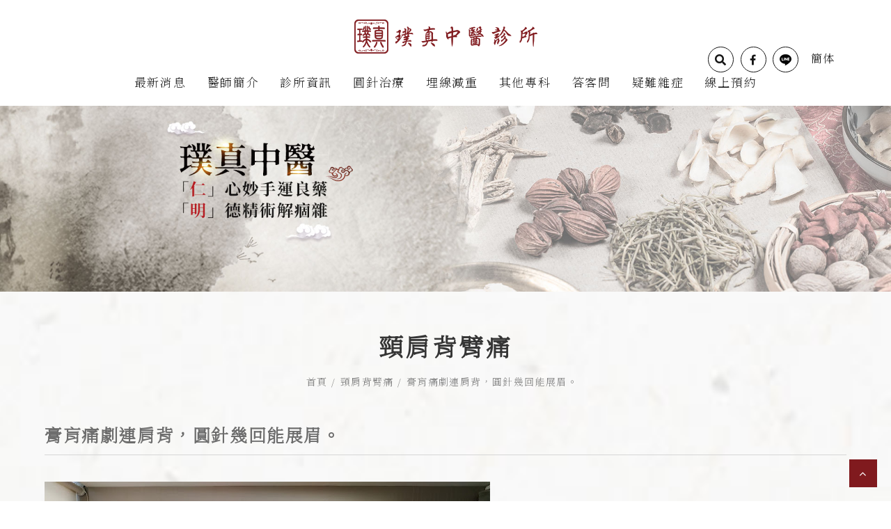

--- FILE ---
content_type: text/html; charset=utf-8
request_url: https://www.pjtcm.com.tw/book/%E8%86%8F%E8%82%93%E7%97%9B%E5%8A%87%E9%80%A3%E8%82%A9%E8%83%8C,%E5%9C%93%E9%87%9D%E5%B9%BE%E5%9B%9E%E8%83%BD%E5%B1%95%E7%9C%89%E3%80%82/
body_size: 7097
content:
<!doctype html>
<!--[if IE 6]><html id="ie6" dir="ltr" lang="zh-TW"><![endif]-->
<!--[if IE 7]><html id="ie7" dir="ltr" lang="zh-TW"><![endif]-->
<!--[if IE 8]><html id="ie8" dir="ltr" lang="zh-TW"><![endif]-->
<!--[if !(IE 6) | !(IE 7) | !(IE 8)  ]><!-->
<html dir="ltr" lang="zh-TW">
<!--<![endif]-->
<head>
<!--[if lt IE 9]><script src="/js/html5.js"></script><![endif]-->
<meta charset="UTF-8" />
<meta name="viewport" content="width=device-width, initial-scale=1.0, maximum-scale=1.0, minimum-scale=1.0, user-scalable=0">
<title>膏肓痛劇連肩背，圓針幾回能展眉。</title>	
<meta name="author" content="膏肓痛劇連肩背，圓針幾回能展眉。" />
<meta name="copyright" content="璞真中醫許仁明大夫版權所有" />
<meta name="description" content="&nbsp; 膏肓痛劇連肩背， 面無人色日幾回， 萬般治療未紓解， 圓針幾回能展眉。 &nbsp; 明廣來的時候，面色凝重，表達他極不適的身體狀態，四月時，他突然左背疼痛難耐，範圍從整個從背中央到整個左背膏肓區域，甚至晚上會痛醒，影響作息，非常不舒服，整個左肩背膏肓處非常疼痛，左肩上臂肘部時有麻痠" />
<meta name="distribution" content="Taiwan" /> 
<meta name="keywords" content="頸肩背痛" />
<meta name="format-detection" content="telephone=no" />
<meta property="og:url" content="https://www.pjtcm.com.tw/book/%E8%86%8F%E8%82%93%E7%97%9B%E5%8A%87%E9%80%A3%E8%82%A9%E8%83%8C,%E5%9C%93%E9%87%9D%E5%B9%BE%E5%9B%9E%E8%83%BD%E5%B1%95%E7%9C%89%E3%80%82/" />
<meta property="og:type" content="website" />
<meta property="og:title" content="中醫減肥門診【台北璞真中醫】圓針小針刀診所推薦" />
<meta property="og:description" content="致力於醫療專業能力與品質的持續精進，精心挑選，細心診療，幫助人們克服疾患加身的困擾、擁有健康人生。圓針療法費用便宜可以節省大量寶貴時間，並取得極佳療效，相對而言，是極為便宜的。台北中醫診所擁有經驗豐富的中醫師陣容,推薦給大家舒適、無負擔的中醫診所體驗。" />
<meta property="og:image" content="https://www.pjtcm.com.tw/userfiles/images/20201014015521464.jpg" />
<link href="/css/42/main.css" rel="stylesheet">
<link href="/css/42/layout.css" rel="stylesheet">
<link href="/css/42/book.css" rel="stylesheet">
<script src="/jquery/jquery-1.10.js"></script>
<script src="/jquery/jaliswall.js"></script>
<script>
	if('' != ''){
		alert('');
		if('N' == 'Y'){
			history.back();
		}
	}
	if('' != ''){
		location.href = '';
	}
</script>
<!-- Google tag (gtag.js) -->
<script async src="https://www.googletagmanager.com/gtag/js?id=G-N1G02F4X6N"></script>
<script>
    window.dataLayer = window.dataLayer || [];

    function gtag() {
        dataLayer.push(arguments);
    }
    gtag("js", new Date());

    gtag("config", "G-N1G02F4X6N");
</script>
<!-- Global site tag (gtag.js) - Google Ads: 947124467 -->
<script async src="https://www.googletagmanager.com/gtag/js?id=AW-947124467"></script>
<script>
    window.dataLayer = window.dataLayer || [];

    function gtag() {
        dataLayer.push(arguments);
    }
    gtag("js", new Date());
    gtag("config", "AW-947124467");
</script>

<!-- Event snippet for 璞真+LINE conversion page In your html page, add the snippet and call gtag_report_conversion when someone clicks on the chosen link or button. -->
<script>
    window.addEventListener("DOMContentLoaded", function(event) {
        document.querySelectorAll("[href^=\"https://line.me\"]").forEach(function(e){
            e.addEventListener("click",function(){
                gtag("event", "conversion", {"send_to": "AW-947124467/UZzFCMTWndYDEPPxz8MD"});
            });
        });
    });
</script>
<!-- Event snippet for 璞真電話0227751885 conversion page In your html page, add the snippet and call gtag_report_conversion when someone clicks on the chosen link or button. -->
<script>
    window.addEventListener("DOMContentLoaded", function(event) {
        document.querySelectorAll("[href^=\"tel\"]").forEach(function(e){
            e.addEventListener("click",function(){
                gtag("event", "conversion", {"send_to": "AW-947124467/H9JfCMHWndYDEPPxz8MD"});
            });
        });
    });
</script>
</head>
<body>

<div class="webBox" style="margin: 0; padding: 0; border: 0; width: 100%;">


<div class="wrapper">
	<!--[if lt IE 9]>
<link rel="stylesheet" href="/css/noie.css">
<div id="no-ie"><div><p>很抱歉，目前本站瀏覽不支援IE9以下的瀏覽器，若看見版面跑掉，純屬正常狀況。建議您改用 <a href="https://www.google.com.tw/chrome/browser/desktop/index.html" target="_blank">Google Chrome</a>或<a href="https://www.mozilla.org/zh-TW/firefox/new/" target="_blank">Firefox</a> 以取得最佳、最快的瀏覽效果！</p></div></div>
<![endif]-->
<header>
	<div class="top-wrap">
        <div id="cis" class="row"><a href="/" title="璞真中醫許仁明大夫"><img src="/userfiles/images/20201013062936279.png" alt="璞真中醫許仁明大夫" /></a></div>
        <a id="menuIcon" href="javascript:void(0);" data-type="1"><b>選單</b><font class="line"><span></span><span></span><span></span></font></a>
        <div id="mbMenu" class="row">
            <div class="btnBox">
                <a class="btn" id="openform" href="javascript:void(0);" title="搜尋"><i class="fas fa-search"></i></a>
                <a class="btn" id="oredericon" href="/order/" title="商城" style='display:none;'><i class="fa fa-shopping-cart" aria-hidden="true"></i></a>
				<a class="btn" id="oredericon" href="https://www.facebook.com/DrHsuRenMing" target="_blank" title="FACEBOOK"><i class="fa fa-facebook" aria-hidden="true"></i></a>
				<a class="btn" id="oredericon" href="https://line.naver.jp/ti/p/~@397qvhzm" target="_blank" title="LINE"><img src="/images/42/img-heardin-lineicon.png" alt=""></a>
                <a id="translateLink" class="btn" href="javascript:translatePage();">簡体</a>
            </div>
            <nav>
                <ul>
                    
						<li>
							<p><a href="/RoundNeedle/cate/最新消息/" title="最新消息">最新消息</a></p>
							<div class="menu_body"></div>
						</li>
						
						<li>
							<p><a href="/Clinic/許仁明醫師簡介/" title="醫師簡介">醫師簡介</a><b><i class="fa fa-plus" aria-hidden="true"></i></b></p>
							<div class="menu_body"><ul class="subOption"><li><div><p><a title='醫師簡介' href='/Clinic/許仁明醫師簡介/'>醫師簡介</a></p></div></li><li><div><p><a title='媒體受訪' href='/RoundNeedle/'>媒體受訪</a></p></div></li></ul></div>
						</li>
						
						<li>
							<p><a href="/Clinic/診所資訊/" title="診所資訊">診所資訊</a></p>
							<div class="menu_body"></div>
						</li>
						
						<li>
							<p><a href="javascript:void(0);" title="圓針治療">圓針治療</a><b><i class="fa fa-plus" aria-hidden="true"></i></b></p>
							<div class="menu_body"><ul class="subOption"><li><div><p><a title='頭痛' href='/book/cate/頭痛/'>頭痛</a></p></div></li><li><div><p><a title='五十肩' href='/book/cate/五十肩/'>五十肩</a></p></div></li><li><div><p><a title='肘痛' href='/book/cate/肘痛/'>肘痛</a></p></div></li><li><div><p><a title='腰臀痛' href='/book/cate/腰臀痛/'>腰臀痛</a></p></div></li><li><div><p><a title='坐骨神經痛' href='/book/cate/坐骨神經痛/'>坐骨神經痛</a></p></div></li><li><div><p><a title='足底筋膜炎' href='/book/cate/足底筋膜炎/'>足底筋膜炎</a></p></div></li><li><div><p><a title='手足麻痺無力' href='/book/cate/手足麻痺無力/'>手足麻痺無力</a></p></div></li><li><div><p><a title='癲癇' href='/book/cate/癲癇/'>癲癇</a></p></div></li><li><div><p><a title='三叉神經痛' href='/book/cate/三叉神經痛/'>三叉神經痛</a></p></div></li><li><div><p><a title='眩暈耳鳴' href='/book/cate/眩暈耳鳴/'>眩暈耳鳴</a></p></div></li><li><div><p><a title='顳顎關節痛' href='/book/cate/顳顎關節痛/'>顳顎關節痛</a></p></div></li><li><div><p><a title='頸肩背臂痛' href='/book/cate/頸肩背臂痛/'>頸肩背臂痛</a></p></div></li><li><div><p><a title='踝腕扭拉傷' href='/book/cate/踝腕扭拉傷/'>踝腕扭拉傷</a></p></div></li><li><div><p><a title='圓針專欄' href='/book/cate/圓針專欄/'>圓針專欄</a></p></div></li><li><div><p><a title='遠道尋醫' href='/RoundNeedle/cate/遠道尋醫/'>遠道尋醫</a></p></div></li></ul></div>
						</li>
						
						<li>
							<p><a href="/book/cate/埋線案例/" title="埋線減重">埋線減重</a><b><i class="fa fa-plus" aria-hidden="true"></i></b></p>
							<div class="menu_body"><ul class="subOption"><li><div><p><a title='埋線介紹' href='/Clinic/埋線介紹/'>埋線介紹</a></p></div></li><li><div><p><a title='埋線案例' href='/book/cate/埋線案例/'>埋線案例</a></p></div></li></ul></div>
						</li>
						
						<li>
							<p><a href="javascript:void(0);" title="其他專科">其他專科</a><b><i class="fa fa-plus" aria-hidden="true"></i></b></p>
							<div class="menu_body"><ul class="subOption"><li><div class="sub2Title"><p><a title='轉骨增高' href='/book/cate/轉骨增高/'>轉骨增高</a></p></div></li><li><div class="sub2Title"><p><a title='不孕治療' href='/book/cate/不孕治療/'>不孕治療</a></p></div></li><li><div class="sub2Title"><p><a title='自律神經失調' href='/book/cate/自律神經失調/'>自律神經失調</a></p></div></li><li><div class="sub2Title"><p><a title='穴位減敏' href='/book/cate/穴位減敏/'>穴位減敏</a></p></div></li><li><div class="sub2Title"><p><a title='皮膚問題' href='/book/cate/皮膚問題/'>皮膚問題</a></p></div></li><li><div class="sub2Title"><p><a title='聊聊專欄' href='/book/cate/聊聊專欄/'>聊聊專欄</a></p></div></li></ul></div>
						</li>
						
						<li>
							<p><a href="/faq/cate/答客問/" title="答客問">答客問</a></p>
							<div class="menu_body"></div>
						</li>
						
						<li>
							<p><a href="https://www.pjtcm.com.tw/book/cate/%E7%96%91%E9%9B%A3%E9%9B%9C%E7%97%87/" title="疑難雜症">疑難雜症</a></p>
							<div class="menu_body"></div>
						</li>
						
						<li>
							<p><a href="https://dr-1279.blogspot.com/p/blog-page.html" title="線上預約">線上預約</a></p>
							<div class="menu_body"></div>
						</li>
						
                </ul>
            </nav>
        </div>
    </div>
	<form name="hSearch" method="get" action="/searchItem.php">
		<input type="hidden" id="pageid" date-action="pagedown" name="p" value="1" />
		<input type="text" name="kw" value="" placeholder="搜尋" />
		<a id="goSearch" href="javascript:void(0);"><i class="fas fa-search"></i></a>
	</form>
</header>
<script src="/scripts/trans4/tw_cn.js"></script>
	<div id="sbanner"><a class="photo" href="javascript:void(0);" title="中醫減肥門診【台北璞真中醫】圓針小針刀費用診所推薦" style="background-image: url(/userfiles/images/20201027054927921.jpg);"><img src="/images/42/img-sbanner.png" alt="中醫減肥門診【台北璞真中醫】圓針小針刀費用診所推薦" /></a></div>
	<div class="wrap workframe">		
		<div class="contentMain">
			<div id="sideNav" class="catBox">
				<div class="bgTxt title"><h3>頸肩背臂痛</h3></div>
				<div class="waylink">
					<ol>
						<li><a title="首頁" href="/">首頁</a></li>
						<li>頸肩背臂痛</li>
						<li>膏肓痛劇連肩背，圓針幾回能展眉。</li>
					</ol>
				</div>
			</div>
			<div id="content">
				<h1>膏肓痛劇連肩背，圓針幾回能展眉。</h1>
				<div id="describe"><img alt="" src="/userfiles/images/20210107102717334.jpg" /><br />
&nbsp;
<p><span style="font-size:20px;">膏肓痛劇連肩背，</span></p>

<p><span style="font-size:20px;">面無人色日幾回，</span></p>

<p><span style="font-size:20px;">萬般治療未紓解，</span></p>

<p><span style="font-size:20px;">圓針幾回能展眉。</span></p>

<p>&nbsp;</p>

<p><span style="font-size:20px;">明廣來的時候，面色凝重，表達他極不適的身體狀態，四月時，他突然左背疼痛難耐，範圍從整個從背中央到整個左背膏肓區域，甚至晚上會痛醒，影響作息，非常不舒服，整個左肩背膏肓處非常疼痛，左肩上臂肘部時有麻痠，甚至影響到工作的狀況。</span></p>

<p><span style="font-size:20px;">他去了中西醫院診所治療後仍痛，雙和醫院X光檢查發現係肌筋膜疼痛症後，給了止痛藥及肌肉鬆弛劑，但沒效果。</span></p>

<p><span style="font-size:20px;">在他人介紹下，他來到璞真接受圓針治療，第一次治療回診後，他說問題已經改善3成，這讓他大有信心，幾次治療下，他幾近痊癒。</span></p>

<p>&nbsp;</p>

<p><span style="font-size:20px;">&lt;來函照登&gt;</span></p>

<p><span style="font-size:20px;">今年4月底不知怎麼突然左背疼痛，整個從背中央不斷循環整個左背區域筋膜，晚上有時會痛醒，影響作息，非常不舒服，自從左背發生疼通狀況牽動到左背整個狀況是非常疼痛難耐，甚至影響到工作的狀況。</span></p>

<p><span style="font-size:20px;">緊接著去看西醫還有中醫的針灸但是在西醫只有吃止痛藥跟肌肉鬆弛劑都沒有什麼效果，針灸的效益也不是很大。</span></p>

<p><span style="font-size:20px;">痛了1個多月，經人介紹來到璞真中醫，經過第一次的治療覺得疼痛已經舒緩三成所以比較有信心繼續療程，總共經過六次的治療過程。</span></p>

<p><span style="font-size:20px;">我覺得這邊對我解決左背疼痛幫助非常大所以在此分享。</span><br />
<img alt="" src="/userfiles/images/20210107102828343.jpg" /><br />
<br />
<span style="font-size:20px;">想看更詳細的解說嗎?點開以下連結有許大夫更精闢的解說唷<br />
<a href="http://dr-1279.blogspot.com/2019/07/blog-post_21.html" target="_blank">dr-1279.blogspot.com/2019/07/blog-post_21.html</a></span></p></div>
				<div id="album-info">
					<div id="bookBox">
                        <div class="wall">
							
						</div>
					</div>	
				</div>
				<div id="community">
					<ul>
						<li class="fbb"><div class="fb-like" data-href="https://www.pjtcm.com.tw/book/%E8%86%8F%E8%82%93%E7%97%9B%E5%8A%87%E9%80%A3%E8%82%A9%E8%83%8C,%E5%9C%93%E9%87%9D%E5%B9%BE%E5%9B%9E%E8%83%BD%E5%B1%95%E7%9C%89%E3%80%82/" data-layout="button_count" data-action="like" data-size="small" data-show-faces="true" data-share="true"></div></li>
						<li><a href="https://twitter.com/share" class="twitter-share-button" data-lang="zh-tw" data-dnt="true">推文</a><script>!function(d,s,id){var js,fjs=d.getElementsByTagName(s)[0],p=/^http:/.test(d.location)?'http':'https';if(!d.getElementById(id)){js=d.createElement(s);js.id=id;js.src=p+'://platform.twitter.com/widgets.js';fjs.parentNode.insertBefore(js,fjs);}}(document, 'script', 'twitter-wjs');</script></li>
						<li><div class="line-it-button" data-lang="zh_Hant" data-type="like" data-url="https://www.pjtcm.com.tw/book/%E8%86%8F%E8%82%93%E7%97%9B%E5%8A%87%E9%80%A3%E8%82%A9%E8%83%8C,%E5%9C%93%E9%87%9D%E5%B9%BE%E5%9B%9E%E8%83%BD%E5%B1%95%E7%9C%89%E3%80%82/" data-share="true" style="display: none;"></div></li>
					</ul>
					
				</div>
			</div>
		</div>
	</div>
	<footer>
	<div class="footercont">
		<div class="left">
			<ul>
				<li id="flogo"><a href="/" title="璞真中醫許仁明大夫"><img src="/userfiles/images/20201014021046576.png" alt="璞真中醫許仁明大夫" /></a></li>
				<li><b>【 診所地址 】</b><font><a href="https://www.google.com.tw/maps/place/台北市大安區忠孝東路四段311號 2樓之4" title="點擊查看Google地圖" target="_blank">台北市大安區忠孝東路四段311號 2樓之4</a></font></li>
				<li><font>（捷運）藍線 國父紀念館捷運站1號出口步行約3分鐘內。</font></li>
				<li><b>【 聯絡信箱 】</b><font><a href="mailto:dr.1279@gmail.com" title="dr.1279@gmail.com">dr.1279@gmail.com</a></font></li>
				<li><b>【 聯絡電話 】</b><font><a href="tel:&#40; 02 &#41; 2775 - 1885" title="&#40; 02 &#41; 2775 - 1885">&#40; 02 &#41; 2775 - 1885</a></font></li>
				<li><b>【 聯絡手機 】</b><font><a href="tel:&#40; 02 &#41; 2775 - 1885" title="&#40; 02 &#41; 2775 - 1885">&#40; 02 &#41; 2775 - 1885</a></font></li>
				<li style='display:none;'><b>【 傳　　真 】</b><font><a title=""></a></font></li>
				<li><b>【 LINE ID 】</b><font><a href="https://line.me/R/ti/p/~@397qvhzm" title="加入Line好友">@397qvhzm</a></font></li>
				
				<li class="plus-information"><b>【 粉   絲   團 】</b><font><a href='https://www.facebook.com/DrHsuRenMing/' title='璞真中醫許仁明大夫' target='_blank'>璞真中醫許仁明大夫</a></font></li>
				
				<li class="plus-information"><b>【 Instagram 】</b><font><a href='https://instagram.com/pujen19?igshid=1kac88f1fxbh0' title='pujen19' target='_blank'>pujen19</a></font></li>
				
			</ul>
		</div>
		<div class="right">
    	<div id="Outpatient8x4-Style2">
            <div class="pc">
            	<div class="list mother">
                	<div class="con gray time"><p>門診時間</p></div>
                	<div class="con"><p>一</p></div>
                	<div class="con"><p>二</p></div>
                	<div class="con"><p>三</p></div>
                	<div class="con"><p>四</p></div>
                	<div class="con"><p>五</p></div>
                	<div class="con"><p>六</p></div>
                	<div class="con"><p>日</p></div>
                </div>
            	<div class="list">
                	<div class="con gray time"><p>早 / 09:30 - 12:00</p></div>
                	<div class="con"><p><b class="red"></b></p></div>
                	<div class="con"><p><b class="red"></b></p></div>
                	<div class="con"><p><b class="red"></b></p></div>
                	<div class="con"><p><b class="red"></b></p></div>
                	<div class="con"><p><b class="red"></b></p></div>
                	<div class="con"><p><b class="red">V</b></p></div>
                	<div class="con"><p><b class="red"></b></p></div>
                </div>
            	<div class="list">
                	<div class="con gray time"><p>午 / 14:00 - 17:00</p></div>
                	<div class="con"><p><b class="red"></b></p></div>
                	<div class="con"><p><b class="red">V</b></p></div>
                	<div class="con"><p><b class="red">V</b></p></div>
                	<div class="con"><p><b class="red">V</b></p></div>
                	<div class="con"><p><b class="red">V</b></p></div>
                	<div class="con"><p><b class="red">V</b></p></div>
                    <div class="con"><p><b class="red"></b></p></div>
                </div>
            	<div class="list">
                	<div class="con gray time"><p>晚 / 18:00 - 21:00</p></div>
                	<div class="con"><p><b class="red"></b></p></div>
					<div class="con"><p><b class="red">V</b></p></div>
					<div class="con"><p><b class="red">V</b></p></div>
					<div class="con"><p><b class="red">V</b></p></div>
					<div class="con"><p><b class="red">V</b></p></div>
					<div class="con"><p><b class="red"></b></p></div>
                    <div class="con"><p><b class="red"></b></p></div>
                </div>
            </div>
			<h6><b>請注意：</b>每日休診前半小時停止掛號；週六下午 15:30停止掛號。<br /><b><font style="color: black;">週六 早診 9:30～11:30 午診13:00～15:30</font></b><br><b class="boldd">＊(初診需提前20分鐘)</b></h6>
        </div>
    </div>
	</div>
	<div id="footerInfo">
		<section>
			<div class="row">
				<p>[禁止任何網際網路服務業者轉錄其網路資訊之內容供人點閱。]</p>
				<div class="foot">2020© Copyright All Rights Reserved</div>
				<div class="foot text"><span style="font-size:8px;"><a href="https://www.i-web.com.tw/" target="_blank"><span style="color:#747373;">蘋果網頁設計</span></a></span></div>
				<div id="community">
					<a href="javascript: void(window.open('https://twitter.com/home/?status='.concat(encodeURIComponent(document.title)) .concat(' ') .concat(encodeURIComponent(location.href))));" title="分享到推特"><i class="fab fa-twitter"></i></a>
					<a href="javascript: void(window.open('https://www.facebook.com/share.php?u='.concat(encodeURIComponent(location.href)) ));" title="分享到臉書"><i class="fab fa-facebook-f"></i></a>
					<a href="/rss.xml" title="rss"><i class="fas fa-rss"></i></a>
				</div>
			</div>
			<div id="webSeo"><div class="seo">致力於醫療專業能力與品質的持續精進，精心挑選，細心診療，幫助人們克服疾患加身的困擾、擁有健康人生。圓針療法費用便宜可以節省大量寶貴時間，並取得極佳療效，相對而言，是極為便宜的。台北中醫診所擁有經驗豐富的中醫師陣容,推薦給大家舒適、無負擔的中醫診所體驗。</div></div>
		</section>
	</div>
</footer>
<div class="phoneWrap">
	<ul>
    	<li><a href="tel:&#40; 02 &#41; 2775 - 1885">立即來電</a></li>
        <li class="line"><a href="https://line.me/R/ti/p/~@397qvhzm" target="_blank">加入好友</a></li>
		<li class="fbfbline"><a href="https://www.facebook.com/DrHsuRenMing" target="_blank">加入FB</a></li>
    </ul>
</div>
<a href="javascript:goTop();" title="TOP" id="gotop"><i class="fa fa-angle-up"></i></a>
<link href="/css/animate.css" rel="stylesheet">
<link href="/jquery/slick/slick.css" rel="stylesheet">
<link href="/jquery/slick/slick-theme.css" rel="stylesheet">
<link href="/jquery/fancybox-3.0/dist/jquery.fancybox.css" rel="stylesheet">
<script src="/jquery/slick/slick.min.js"></script>
<script src="/jquery/fancybox-3.0/dist/jquery.fancybox.min.js"></script>
<script src="/jquery/jquery.paroller.min.js"></script>
<script src="/jquery/jquery-marquee.min.js"></script>
<script src="https://d.line-scdn.net/r/web/social-plugin/js/thirdparty/loader.min.js" async defer></script>
<script src="/jquery/42/jquery-templates.js"></script>
<script src="/scripts/tw_cn2.js"></script>
<div id="fb-root"></div>
<script>(function(d, s, id) {
  var js, fjs = d.getElementsByTagName(s)[0];
  if (d.getElementById(id)) return;
  js = d.createElement(s); js.id = id;
  js.src = "//connect.facebook.net/zh_TW/sdk.js#xfbml=1&version=v2.10";
  fjs.parentNode.insertBefore(js, fjs);
}(document, 'script', 'facebook-jssdk'));</script>
</div>
</div>
<script>
	$('#bookBox .wall').jaliswall({ item: '.album_box' });
</script>
</body>
</html>
<script>
	document.body.oncopy = event => {
		event.preventDefault();
		let textFont,
		copyFont = window.getSelection(0).toString();
		if(copyFont.length > 10){
			textFont = copyFont + '\n\n' + '原文網址: 膏肓痛劇連肩背，圓針幾回能展眉。 https://www.pjtcm.com.tw/book/%E8%86%8F%E8%82%93%E7%97%9B%E5%8A%87%E9%80%A3%E8%82%A9%E8%83%8C,%E5%9C%93%E9%87%9D%E5%B9%BE%E5%9B%9E%E8%83%BD%E5%B1%95%E7%9C%89%E3%80%82/\n' + '著作權歸作者所有。商業轉載請聯絡作者獲得授權，非商業轉載請註明出處。';
		}else{
			textFont = copyFont;
		}
		if(event.clipboardData){
			return event.clipboardData.setData('text', textFont);
		}else{// 相容IE
			return window.clipboardData.setData('text', textFont);
		}
	};
</script>

--- FILE ---
content_type: text/css
request_url: https://www.pjtcm.com.tw/css/42/main.css
body_size: 20595
content:
@import url('/css/fontawesome-all.css');
@import url('/css/font-awesome.min.css');
@import url('/css/fontawesome.min.css');
@import url('/css/SeoJump.css');
@import url('https://fonts.googleapis.com/css2?family=Noto+Sans+TC&family=Noto+Sans+SC&family=Playfair+Display:wght@500&family=Noto+Sans+TC:wght@100&display=swap');
@import url('https://fonts.googleapis.com/css2?family=Noto+Serif+TC:wght@200&display=swap');

* { margin: 0; padding: 0; }
*:focus { outline: none; }

body { margin:0; }
body ::selection {background: rgb(128 26 30 / 0.25);text-shadow: none;}
body::-webkit-scrollbar { width: 5px; }
body::-webkit-scrollbar-track { background: #d0d0d0; }
body::-webkit-scrollbar-thumb { background: #3c3c3c; }
body::-webkit-scrollbar-thumb:hover { background: #222222; }

header, footer, div, nav, article, h2, h3, h4, h5, h6, hr, p, form, label, input, textarea, ul, li, img, span, font, strong, b, a, i{text-align: left;vertical-align: middle;margin: 0;padding: 0;font-weight: 300;letter-spacing: .1em;line-height: 170%;border-width: 0;font-family: 'Noto Serif TC', serif;font-size: 16px;word-wrap: break-word;word-break: break-all;-webkit-transition: all .5s ease-out;-moz-transition: all .5s ease-out;-ms-transition: all .5s ease-out;-o-transition: all .5s ease-out;transition: all .5s ease-out;}

:before , :after { -webkit-transition: all .5s ease-out; -moz-transition: all .5s ease-out; -ms-transition: all .5s ease-out; -o-transition: all .5s ease-out; transition: all .5s ease-out; }

ul, ol { list-style: none; }

fieldset { border: 0; }

input,button,select,textarea { outline:none }

img { max-width: 100%; }

a:link , a:visited , a:hover { text-decoration: none; vertical-align: initial; }

* html .clearfix { height: 1%; }

.clearfix { display: block; }

livedemo00.template-help:after, :before { -webkit-box-sizing: border-box; -moz-box-sizing: border-box; box-sizing: border-box; }

.text-clamp { overflow: hidden; text-overflow: ellipsis; display: -webkit-box; -webkit-box-orient: vertical; }

section{width: 1220px;margin: 0 auto;overflow: hidden;}

.phoneWrap{display: none;}

/* a.photo */
a.photo , .bgBox { overflow: hidden; background: no-repeat 50% / cover; display: block; }

/* fancybox */
[class^="fancybox-"] , [class^="fancybox-"] * , .slick-track , .fa , .fas , .fa:before , .fas:before , .fa:after , .fas:after { -webkit-transition: none; -moz-transition: none; -ms-transition: none; -o-transition: none; transition: none; }

/* webBox */
.webBox { position: relative; overflow: hidden; width: 100%; }
.webBox .pageh1 { position: absolute; top: 0; z-index: 1; }
.webBox .wrapper { position: relative; background: #fff; z-index: 2; }

/* workframe */
.workframe {position: relative;margin: 0 auto;width: 1280px;}

/* Sitemap */
#Sitemap #jsonUL a { color: #6d6d6d; }

/* bgTxt */
.bgTxt {position: relative;z-index: 1;}
.bgTxt.title {display: block;text-align: center;}
.bgTxt.title h3{font-size: 35px;color: #353535;text-align: center;font-weight: bold;}

/* more */
p.more { padding: 20px 0; text-align: center; }
p.more a {position: relative;overflow: hidden;padding: 8px 50px;display: inline-block;align-items: center;border: 1px #d49e93 solid;letter-spacing: .06em;line-height: 30px;transition: 1.2s ease 1.8s;transform: translateY(0%);}
p.more a:before {position: absolute;width: 100%;height: 100%;background: #d49e93;top: 0;left: 0;transform: translateY(110%);transition: .4s cubic-bezier(.23,1,.32,1);content: "";}
p.more a font {position: relative;display: inline-block;font-size: 13px;color: #d49e93;padding-bottom: 5px;z-index: 2;}

/* header */
header {position: fixed;width: 100%;font-size: 0;top: 0;left: 0;background-color: #fff;z-index: 999;}
header.headerfixed {
    box-shadow: 0px 0px 10px rgba(0, 0, 0, 0.1);
}
header .top-wrap {position: relative;max-width: 100%;align-items: center;justify-content: center;margin-top: 28px;transition: all 0.5s;}
header #cis {width: 100%;display: inline-block;text-align: center;margin-bottom: 20px;}
header #menuIcon {width: 44%;display: inline-block;text-align: right;color: #2d2d2d;vertical-align: top;}
header #menuIcon b { padding: 10px 0; display: inline-block; }
header #menuIcon font { position: relative; margin-left: 10px; width: 25px; height: 25px; display: inline-block; text-align: center; line-height: 23px; color: #555555; vertical-align: middle; }
header #menuIcon span {position: absolute;width: 20px;height: 1px;background: #2d2d2d;display: block;top: 5px;left: 3px;}
header #menuIcon span:nth-child(2) { width: 13px; top: 12px; left: 10px; }
header #menuIcon span:nth-child(3) { top: 19px; }
header #menuIcon[data-type="2"] span:nth-child(1) { -webkit-transform: translate3d(0, 7px, 0) rotate(45deg); transform: translate3d(0, 7px, 0) rotate(45deg); transition-delay: 0.1s; }
header #menuIcon[data-type="2"] span:nth-child(2) { width: 0; height: 0; }
header #menuIcon[data-type="2"] span:nth-child(3) { -webkit-transform: translate3d(0, -7px, 0) rotate(-45deg); transform: translate3d(0, -7px, 0) rotate(-45deg); transition-delay: 0.1s; }
header #mbMenu {margin-top: -30px;}
header #mbMenu .btnBox{padding-right: 70px;text-align: right;}
header #mbMenu .btnBox a {margin: 0 10px;height: 27px;display: inline-block;line-height: 27px;color: #151515;font-family: 'Noto Serif TC', serif;}
header #mbMenu .btnBox a#openform, header #mbMenu .btnBox a#oredericon{
    width: 35px;
    height: 35px;
    border: 1px solid #151515;
    text-align: center;
    line-height: 32px;
    border-radius: 50%;
    margin: 0 2px;
}
header #mbMenu nav >ul {position: relative;text-align: center; font-size: 0;}
header #mbMenu nav >ul >li { position: relative; }
header #mbMenu nav >ul >li >p >a {padding: 0 15px 20px;display: block;color: #151515;font-size: 17px;font-family: 'Noto Serif TC', serif;}
header #mbMenu nav >ul >li:hover >p >a{
    color: #801a1e;
}
header #mbMenu nav >ul >li .menu_body ul {position: relative;font-size: 0;text-align: center;}
header #mbMenu nav >ul >li .menu_body .subOption li {position: relative;overflow: hidden;display: block;border-bottom: 0;}
header #mbMenu nav >ul >li .menu_body .subOption li >div p{padding: 5px 10px;}
header #mbMenu nav >ul >li .menu_body .subOption li >div a {color: #fff;max-height: initial;overflow: hidden;-webkit-line-clamp: 1;text-overflow: ellipsis;display: -webkit-box;-webkit-box-orient: vertical;text-align: left;}

/* hSearch */
header form[name="hSearch"] {position: absolute;border: 1px solid #151515;background: #fff;right: 272px;opacity: 0;top: 67px;-webkit-transition-duration: .3s;-moz-transition-duration: .3s;-ms-transition-duration: .3st;-o-transition-duration: .3s;transition-duration: .3s;border-radius: 25px;}
header form[name="hSearch"] input {padding: 5px 20px;background: transparent;color: #6d6d6d;font-size: 15px;width: 130px;font-family: 'Noto Serif TC', serif;}
header form[name="hSearch"]:before {position: absolute;width: 1px;height: 25px;background: #d0d0d0;display: inline-block;right: 35px;top: calc((100% - 25px) / 2);content: "";}
header form[name="hSearch"] a {padding: 0 10px;display: inline-block;color: #151515;}
header form#hSearch {opacity: 1;}

/* footer */
footer {padding: 50px 0 0;background-image: url(/images/42/footerBg.jpg);background-repeat: no-repeat;background-position: 50% 50%;background-size: cover;}
footer a {color: #232322;font-size: 15px;letter-spacing: 0;}
footer .footercont {position: relative;width: 1220px;margin: 0 auto;overflow: hidden;padding-bottom: 50px;}
footer .footercont .left{
    float: left;
    width: 50%;
}
footer .footercont .right{
    float: right;
    width: 50%;
}
footer .footercont .title h3.contact-txt{position: relative;width: 155px;margin: 0 auto;}
footer .footercont .title h3:before, footer .footercont .title h3:after {position: absolute;top: 16px;left: 150px;right: 150px;width: 150px;height: 1px;background: #d7a297;content: "";}
footer .footercont .title h3:after {left: auto;}
footer .footercont ul {}
footer .footercont ul:last-child {}
footer .footercont ul li:first-child{
    margin-bottom: 20px;
}
footer .footercont ul li i {color: #d7a297;font-size: 18px;width: 20px;text-align: center;}
footer .footercont ul li b{
    color: #646463;
    letter-spacing: 0;
    font-size: 15px;
}
footer .footercont ul li font {margin-left: 10px;}
footer .footercont ul li.plus-information img{ position: absolute; max-width: 150px; bottom: 100%; left: 0; z-index: 8; max-height: 150px; display: none; }
footer #footerInfo {padding: 20px 0 0;font-size: 0;background-color: #080909;}
footer #footerInfo .row {width: 100%;display: inline-block;text-align: center;}
footer #footerInfo .row #flogo {text-align: center;margin-bottom: 10px;}
footer #footerInfo .row #flogo a { margin-bottom: 10px; display: inline-block; }
footer #footerInfo .row .foot {margin-right: 10px;display: inline-block;font-size: 13px;color: #747373;vertical-align: bottom;}
footer #footerInfo .row p{
    font-size: 12px;
    color: #747373;
    text-align: center;
}
footer #footerInfo .row #community {
    margin-right: 10px;
    display: inline-block;
    font-size: 13px;
    color: #747373;
    vertical-align: bottom;
}
footer #footerInfo .row #community a i{color: #747373;font-size: 13px;}
footer #footerInfo #sitefooter >div {text-align: center;}
footer #footerInfo #sitefooter >div a {margin: 5px 0 10px 14px;display: inline-block;color: #fffc;font-size: 16px;}
footer #footerInfo #sitefooter #community {}
footer #footerInfo #sitefooter #community a{width: 37px;height: 32px;border: 1px solid #fff;padding-top: 3px;text-align: center;}

/* webSeo */
#webSeo {position: relative;overflow: hidden;padding: 10px 0;}
#webSeo .js-marquee-wrapper * , #webSeo .js-marquee * , #webSeo .seo * {font-size: 13px;color: #747373;-webkit-transition: none;-moz-transition: none;-ms-transition: none;-o-transition: none;transition: none;}

/* gotop */
#gotop {position: fixed;right: 20px;bottom: 20px;z-index: 990;background-color: #801a1e;width: 40px;height: 40px;color: #fff;text-align: center;line-height: 35px;}
#gotop a { display: block; color: #000; opacity: 0; }
.gotop span { position: relative; margin: 0 auto 10px; width: 1px; height: 50px; background: #000; display: block; animation: gotop 2s infinite alternate ease-in-out; -webkit-animation: gotop 2s infinite alternate ease-in-out; }
.gotop span:before { position: absolute; border-left: 4px solid transparent; border-bottom: 7px solid #000; border-right: none; border-top: none; display: block; top: -5px; left: -3px; content: ""; }
#fgtop a { color: #fff; }
#fgtop span { background: #fff; }
#fgtop span:before { border-bottom-color: #fff; }

@keyframes gotop { 0%, 100% { height: 50px; } 50% { height: 70px; } }
@-webkit-keyframes gotop { 0%, 100% { height: 50px; } 50% { height: 70px; } }

/* SeoStarRating */
#SeoStarRating font { margin-right: 5px; display: inline-block; vertical-align: bottom; }
#SeoStarRating font:first-child {font-size: 14px;color: #ff9800;}
#SeoStarRating font:nth-child(2) {font-size: 16px;color: #ff9800;}
#SeoStarRating font:last-child {color: #6D6D6D;font-size: 14px;}


footer .right{
    width: 100%;
    margin: 0 auto;
    max-width: 960px;
}
footer .right .Outpatient-Title{
    text-align: center;
    font-size: 30px;
    color: #454545;
    margin: 20px 0;
}
#Outpatient8x4-Style2 h6{
    font-size: 14px;
    vertical-align: bottom;
}
#Outpatient8x4-Style2 h6 b{
    color: #801a1e;
    font-size: 15px;
    vertical-align: bottom;
}
#Outpatient8x4-Style2 h6 b.boldd{
    color: #ce0008;
    font-weight: bold;
}
.con.gray,
#Outpatient8x4-Style2 .pc .list .con.gray,
#Outpatient8x4-Style2 .mo .list .con.gray{width: 180px;}
.con.pink,
#Outpatient8x4-Style2 .pc .list .con.pink,
#Outpatient8x4-Style2 .mo .list .con.pink{background: #ffbcbc;}
#Outpatient8x4-Style2 .mo{ display:none;}
/*ÃƒÆ’Ã†â€™Ãƒâ€šÃ‚Â§ÃƒÆ’Ã‚Â¢ÃƒÂ¢Ã¢â‚¬Å¡Ã‚Â¬Ãƒâ€¦Ã‚Â¾ÃƒÆ’Ã¢â‚¬Å¡Ãƒâ€šÃ‚Â¡ÃƒÆ’Ã†â€™Ãƒâ€šÃ‚Â©ÃƒÆ’Ã‚Â¢ÃƒÂ¢Ã¢â‚¬Å¡Ã‚Â¬Ãƒâ€šÃ‚Â ÃƒÆ’Ã¢â‚¬Å¡Ãƒâ€šÃ‚Â«ÃƒÆ’Ã†â€™Ãƒâ€šÃ‚Â¥ÃƒÆ’Ã¢â‚¬Å¡Ãƒâ€šÃ‚Â¸ÃƒÆ’Ã¢â‚¬Å¡Ãƒâ€šÃ‚Â«ÃƒÆ’Ã†â€™Ãƒâ€šÃ‚Â§ÃƒÆ’Ã‚Â¢ÃƒÂ¢Ã¢â‚¬Å¡Ã‚Â¬Ãƒâ€šÃ‚Â°ÃƒÆ’Ã¢â‚¬Â¹ÃƒÂ¢Ã¢â€šÂ¬Ã‚Â */
#articleStyle23 #Outpatient8x4-Style2 .Outpatient-Title{
    text-align: center;
    font-size: 30px;
    color: #fff;
    margin: 20px 0 5px;
    background: #ee82a4;
    padding: 15px 0;
    border-top-right-radius: 25px;
    border-top-left-radius: 25px;
}
#Outpatient8x4-Style2 .pc,
#Outpatient8x4-Style2 .mo{
    overflow: hidden;
}

#Outpatient8x4-Style2 .pc .list,
#Outpatient8x4-Style2 .mo .list{
    overflow: hidden;
    font-size: 18px;
    border-bottom: 1px solid #111111;
}
#Outpatient8x4-Style2 .pc .list:last-child{border-bottom:0;margin-bottom: 10px;}
#Outpatient8x4-Style2 .pc .mother,
#Outpatient8x4-Style2 .mo .mother{
}
#Outpatient8x4-Style2 .pc .list .con,
#Outpatient8x4-Style2 .mo .list .con{
    float: left;
    width: calc((100% - 220px) /7);
    text-align: center;
    height: 45px;
    display: table;
    position: relative;
    margin: 2px;
}

#Outpatient8x4-Style2 .pc .list.mother .con{
    height: auto;
}
#Outpatient8x4-Style2 .pc .list .con p{
	text-align: center;
	display: table-cell;
	vertical-align: middle;
	font-size: 15px;
	letter-spacing: 0;
}
#Outpatient8x4-Style2 .pc .list .con.gray p{
    text-align: left;
    padding: 0 10px;
}
#Outpatient8x4-Style2 .pc .list.mother .con.gray p{
    padding: 5px 10px;
}
#Outpatient8x4-Style2 .pc .list .con p span,
#Outpatient8x4-Style2 .mo .list .con p span{display: block;text-align: center;}
#Outpatient8x4-Style2 .pc .list .con p .circle,
#Outpatient8x4-Style2 .mo .list .con p .circle{display: inline-block;color: #d7557e;font-size: 30px;}
#Outpatient8x4-Style2 .mo .list .con{
	width: calc((100% / 4) - 4px);
}
@media screen and (min-width: 1281px) {
	p.more a:hover { border-color: #d49e93; }
	p.more a:hover:before { transform: translateY(0); }
	p.more a:hover font { color: #fff; }

	footer #footerInfo #sitefooter #community a:hover { background: #fff; color: #d49e93;}
    footer{
    background-attachment: fixed;
}
}
@media screen and (min-width: 981px) {
	header.headerfixed{}
	header #menuIcon { display: none; }
	header #mbMenu nav >ul >li {overflow: hidden;display: inline-block;}
	header #mbMenu nav >ul >li:hover , header #mbMenu nav >ul >li .menu_body .subOption >li:hover , header #mbMenu nav >ul >li .menu_body .sub2Option >li:hover { overflow: visible; }
	header #mbMenu nav >ul >li .menu_body .subOption li:hover >div p a {
    opacity: .7;
}
	header #mbMenu nav ul li b { display: none; }
	header #mbMenu nav >ul >li .menu_body , header #mbMenu nav >ul >li .menu_body .subOption li ul {position: absolute;left: calc(50% - 65px);width: 130px;background: #801a1e;z-index: 1;opacity: 0;transform: translateY(30px);transition-duration:.2s;}
	header #mbMenu nav >ul >li:hover .menu_body { opacity: 1; transform: translateY(0); }
	header #mbMenu nav >ul >li .menu_body .subOption li ul {top: 0;left: 200px;background: #d7a297;-webkit-transform: translateY(0);-webkit-transform: translateX(30px);transform: translateY(0);transform: translateX(30px);}
	header #mbMenu nav >ul >li:last-child .menu_body .subOption li ul { left: auto; right: 200px; }
	header #mbMenu nav >ul >li .menu_body .subOption li:hover ul.sub2Option , header #mbMenu nav >ul >li .menu_body .subOption li ul.sub2Option li:hover ul.sub3Option { opacity: 1; transform: translateX(0); }
	header.headerfixed #mbMenu nav >ul >li >p >a {}
}


@media screen and (max-width: 1280px) {
	.workframe, section { width: 90%; }

	footer .footercont {width: 90%;padding-top: 4vh;}
	footer #footerInfo #sitefooter { margin-left: 0; width: 100%; }
}
@media screen and (max-width: 980px) {
	.bgTxt.stitle { position: relative; font-size: 10vw; -webkit-writing-mode: inherit; writing-mode: inherit; }
	header {padding: 8px 5%;width: 90%;background: #fff;}
	header .top-wrap {margin: 10px 0;}
	header.headerfixed #mbMenu {top: 93px;}
	header.headerfixed .top-wrap { margin:0}
	header .top-wrap {margin: 26px 25px 22px;}
	header #cis {display: inline-block;width: 54%;text-align: left;margin: 0;}
	header #mbMenu {overflow-y: scroll;position: fixed;top: 122px;left: 0;width: 100%;height: 0;margin-left: 0;background: #ffffff;box-shadow: inset 0px 2px 10px 0 #e2e2e2;-webkit-transition-duration: .35s;transition-duration: .35s;}
	header #mbMenu nav {margin-top: 50px;padding-bottom: 400px;}
	header #mbMenu nav ul li {width: 100%;text-align: center;border-bottom: 1px #efefef solid;display: block;}
	header #mbMenu nav ul li:last-child { border-bottom: none; }
	header #mbMenu nav >ul >li >p {position: relative;padding: 5px 0;}
	header #mbMenu nav >ul >li >p a {padding: 10px 50px 10px 60px;font-size: 18px;}
	header #mbMenu nav >ul >li >p b , header #mbMenu nav >ul >li .menu_body .subOption li .bo b {position: absolute;padding: 7px 0px;width: 41px;display: block;text-align: center;color: #801a1e;top: 7px;right: 0;border: #801a1e 1px solid;border-radius: 50%;margin-right: 10px;background-color: #801a1e;}
	header #mbMenu nav >ul >li >p b .fa, header #mbMenu nav >ul >li .menu_body .subOption li .bo b .fa{
    line-height: 5px;
    font-size: 16px;
    color: white;
}
	header #mbMenu nav >ul >li .menu_body , header #mbMenu nav >ul >li .menu_body .sub2Option , header #mbMenu nav >ul >li .menu_body .sub3Option { display: none; -webkit-transition: none; -moz-transition: none; -ms-transition: none; -o-transition: none; transition: none; }
	header #mbMenu nav >ul >li .menu_body .subOption {padding: 20px 0 35px;background: rgb(228 228 228 / 0.2);}
	header #mbMenu nav >ul >li .menu_body .subOption li .bo { position: relative; }
	header #mbMenu nav >ul >li .menu_body .subOption li >div a {width: 100%;border-bottom: 0;color: #7d7d7d;}
	header #mbMenu nav >ul >li .menu_body .subOption li >div p{padding: 10px 80px;}
	header #mbMenu nav >ul >li .menu_body .subOption li .sub3Title a {color: #d7a297;}
	header #mbMenu nav >ul >li .menu_body .sub2Option , header #mbMenu nav >ul >li .menu_body .sub3Option { background: rgb(240 216 211 / 0.2); padding: 25px 0;}
	header #mbMenu nav >ul >li .menu_body .sub3Option li >div a {color: #d7a297;}
	header #mbMenu nav >ul >li .menu_body .subOption li .bo b {padding: 10px 40px;}
	header #mbMenu[data-type="2"] nav { padding: 30px; height: calc(100vh - 139px); }
	header form#hSearch {top: 131px;right: 235px;}
	footer {    padding: 0;}
	footer .footercont .left{
    float: none;
    width: 100%;
    margin-bottom: 20px;
}
	footer .footercont .right{
    float: none;
    width: 100%;
}
	footer a { font-size: 14px;}
	footer .footercont:before, footer .footercont:after{background-size: 75%;background-repeat: no-repeat;top: -60px;bottom: -120px;right: -130px;}
	footer .footercont:after {top: auto;left: -42px;}
	footer .footercont .title h3:before , footer .footercont .title h3:after { display: none}
	.gotop { bottom: 60px; }
}
@media screen and (max-width: 640px) {
	.bgTxt.title {font-size: 2rem;}
	.bgTxt.title h3 {margin-top: 0px;}
	header #mbMenu .btnBox{text-align: center;padding: 0;}
	header form[name="hSearch"]{ top: 143px; right: -100%}
	header form#hSearch {top: 175px;right: calc(36% / 2);}
	footer .footercont ul {}
	footer .footercont ul:last-child {}
	footer .footercont .title h3.contact-txt{ font-size: 12px; margin-top: -10px}
	#gotop{
    right: 0;
    bottom: 0;
    background-color: #3c3c3c;
}
#menuIcon{
    width: 40% !important;
}
	.phoneWrap{display:block;position:fixed;bottom: 0;left: 0;width: calc(100% - 40px);z-index:99;}
	.phoneWrap ul{overflow: hidden;}
	.phoneWrap li{width: 33.3%;float: left;}
	.phoneWrap li a{display:block;color:#fff;padding: 5px 15px;text-align:center;line-height:30px;font-size: 14px;background: #801a1e;}
	.phoneWrap li.fbfbline a{
    background: #3F51B5;
}
	.phoneWrap li:nth-child(2) a{background: #1a802d;}
	#webSeo{
    padding-bottom: 50px;
}
header #mbMenu{
    top: 112px;
}
header #cis{
    margin-top: 5px;
}
}

--- FILE ---
content_type: text/css
request_url: https://www.pjtcm.com.tw/css/42/layout.css
body_size: 10397
content:
@import url('/css/community.css');
#content #community{margin:50px 0}
#content #community li{float:left;margin:0 5px 5px 0;line-height:0;display: block;vertical-align: bottom;}
#productdetail #community{margin:50px 0}
#productdetail #community li{float:left;margin:0 5px 5px 0;line-height:0}

/* sbanner */
#sbanner {position: relative;top: 150px;z-index: 1;}
#sbanner a {position: relative;height: 45vh;z-index: 1;background-position: 50% 50%;}

/* wrap */
.wrap  {position: relative;margin-top: 25vh;margin-bottom: 12vh;z-index: 2;}
.wrap h1 { line-height: 150%; }

/* waylink */
.waylink {display: inline-block;width: 100%;z-index: 3;}
.waylink ol {font-size: 0;text-align: center;padding: 8px 0;}
.waylink ol li {display: inline-block;color: #7b7b7b;font-size: 14px;}
.waylink ol li a {color: #7b7b7b;font-size: 14px;}
.waylink ol li:after {margin: 0 5px;display: inline-block;color: #7b7b7b;content: "/";}
.waylink ol li:last-child {color: #7b7b7b;}
.waylink ol li:last-child:after { content: ""; }

/* contentMain */
.contentMain {position: relative;}
.contentMain article{ color: #6D6D6D; margin-bottom: 45px}

/* sideNav */
#sideNav ul.Cate{text-align: center;}
#sideNav #sideMenu {width: 90%;margin: 0 auto;margin-top: 28px;padding: 8px 20px;display: none;font-size: 18px;color: #fff;background: #d7a297;border-radius: 7px;}
#sideNav #sideMenu font , #sideNav #sideMenu span {margin-right: 15px;display: inline-block;vertical-align: middle;}
#sideNav #sideMenu span i {margin: 2px 0;width: 3px;height: 3px;background: #ffffff;border-radius: 50%;display: block;-webkit-transition: all 0.5s ease;transition: all 0.5s ease;}
#sideNav #sideMenu span.open i:nth-child(2) { margin: 2px 5px; }
.catBox {position: relative;padding-bottom: 5vh;z-index: 2;}
.fixTop { position: fixed; width: 1420px; top: -15px; }
.fixTop.showheader { top: 50px; }
#sideNav >ul >li {position: relative;display: inline-block;}
#sideNav >ul >li.action{background: #d7a297;}
#sideNav >ul >li.action >h3 a{ color: #fff; }
#sideNav >ul >li >h3 {display: block;}
#sideNav >ul >li >h3 a {display: inline-block;color: #d7a297;border: 1px solid #d7a297;padding: 5px 15px;}
#sideNav >ul >li >h3 a:hover{ background: #d7a297; color: #fff}
#sideNav >ul >li b[data-action="sideOpen"] { display: none; }
#sideNav >ul >li >ul.subUL {overflow: hidden;position: absolute;left: calc(50% - 100px);width: 200px;height: 0;background: #d7a297;opacity: 0;}
#sideNav >ul >li:hover >ul.subUL { height: auto; opacity: 1; }
#sideNav >ul >li >ul.subUL li a { display: block;text-align: left; padding: 10px 20px; color: #fff;}
#sideNav >ul >li >ul.subUL li a:hover { background: #f0d8d3}
#sideNav >ul >li >ul.subUL li ul.sub2UL {background: #deb3aa; }

/* wrapper */
.webBox .wrapper{background-image: url(/userfiles/images/20201013090959488.jpg); background-repeat: no-repeat; background-position: 50% 50%; background-size: cover;}

/* artlsit */
#artlsit ul{font-size: 0;text-align: center;}
#artlsit ul li {width: calc((100% / 4) - 25px);display: inline-block;overflow: hidden;margin: 18px 10px;}
#artlsit ul li .img {position: relative;}
#artlsit ul li .img a.photo { -webkit-transform: translate(0) scale(1); transform: translate(0) scale(1); }
#artlsit ul li .img p.cate{position: absolute;bottom: 15px;left: 15px;padding: 10px 30px;text-align: center;background: #801a1e;color: #fff;letter-spacing: 5px;}
#artlsit ul li .info {padding: 20px 50px 5px;}
#artlsit ul li .info h3 {height: 35px;font-size: 25px;color: #6D6D6D;-webkit-line-clamp: 1;}
#artlsit ul li .info article {height: 43px;font-size: 14px;color: #6D6D6D;-webkit-line-clamp: 2;margin: 12px 0 28px;}
#artlsit ul li .info .price{padding-bottom: 10vh;}
#artlsit ul li .info .price span{display: inline-block;color: #6D6D6D;font-size: 16px;}
#artlsit ul li .info .price span.old {float: left;}
#artlsit ul li .info .price span.new {float: right;}
#artlsit ul li .info .price font{color: #d7a297;font-size: 18px;}
#artlsit ul li .info .price .old font { text-decoration: line-through;}

/* content */
#content .articlebar {margin: 13px 0 0px;}
#content .articlebar font{font-size: 15px;color: #801a1e;}
#content h1{font-size: 25px;text-align: left;border-bottom: 1px solid #d6d6d6;color: #6D6D6D;-webkit-line-clamp: 1;margin-bottom: 3vw;padding-bottom: 10px;}
#content #describe{margin: 0 auto;}

/* faqList */
#faqList li {margin-bottom: 10px;border-bottom: 1px solid #efeff0;}
#faqList li .title {position: relative;padding: 5px 65px 15px 25px;display: block;}
#faqList li .title font {color: #686868;}
#faqList li .title span {position: absolute;width: 17px;height: 17px;display: block;top: calc((100% - 30px) / 2);right: 25px;background: #801a1e;border-radius: 5px;padding: 2px 0px 3px 6px;}
#faqList li .title span:before , #faqList li .title span:after {width: 12px;height: 1px;background: #ffffff;display: block;content: "";-webkit-transform: translateY(9px);transform: translateY(9px);}
#faqList li .title span:after { -webkit-transform: translateY(8px) rotate(90deg); transform: translateY(8px) rotate(90deg); }
#faqList li .info {padding: 25px 30px 20px;background: #efeff0;color: #686868;font-size: 14px;line-height: 1.8;-webkit-transition: none;-moz-transition: none;-ms-transition: none;-o-transition: none;transition: none;}
#faqList li.current .title span:after { -webkit-transition-duration: .2s; transition-duration: .2s; -webkit-transform: translateY(8px) rotate(180deg); transform: translateY(180deg) rotate(0); }

/* page-control */
#page-control{padding: 14vh 0 0;}
#page-control a {position: absolute;bottom: 58px;font-size: 14px;color: #000000;border: 1px solid #000000;padding: 5px 15px;vertical-align: middle;border-radius: 5px;}
#page-control a.page-prev{left: 0;}
#page-control a.page-next{right: 0;}
#page-control a font{color: #6D6D6D;font-size: 12px;vertical-align: top;}
#page-control a:hover font{color: #fff;}
#page-control a:hover {background: #3e3d3c;color: #fff;}

/* pagenav */
#pagenav { margin: 30px 0 0; text-align: center; }
#pagenav a , #pagenav strong {width: 40px;height: 40px;display: inline-block;text-align: center;line-height: 37px;font-size: 18px;color: #333333;vertical-align: middle;border: 1px solid #333333;margin-left: 10px;}
#pagenav a { opacity: .5; }

/* form1 */
#form1 { font-size: 0; }
#form1 p { margin: 10px 20px; width: calc(100% - 40px); display: inline-block; vertical-align: text-bottom; }
#form1 p.col-2 {width: calc(50% - 40px);}
#form1 p.col-3 { width: calc((100% / 3) - 40px); }
#form1 p.col-4 { width: calc(25% - 40px); }
#form1 p label {margin-bottom: 5px;display: block;color: #6d6d6d;}
#form1 p label b { margin-left: 5px; color: #ff575f; }
#form1 p input , #form1 select , #form1 textarea {padding: 5px 15px;width: calc(100% - 34px);border: 1px #e4e4e4 solid;display: block;}
#form1 p select { padding: 10px 15px; width: 100%; }
#form1 p input#Checknum { margin-right: 10px; width: 60px; display: inline-block; }
#form1 p.send {text-align: center;width: 12%;border: 1px solid #d7a297;background: #d7a297;padding: 5px 13px;}
#form1 p.send a{ color: #fff; }

@media screen and (min-width: 1281px) {	
	#artlsit ul li:hover .img a.photo { -webkit-transform: translate(0) scale(1.1); transform: translate(0) scale(1.1); }
	#artlsit ul li:hover .img a.photo img {background: rgb(0 0 0 / 35%);}
	#artlsit ul li .info .cate a:hover , #artlsit ul li .info h3 a:hover { opacity: .6; }
	.webBox .wrapper{ background-attachment: fixed;}
}
@media screen and (max-width: 1366px) {
.wrap{
    margin-top: 30vh;
}
}
@media screen and (max-width: 1280px) {
	.waylink {top: 95px;}
	#sbanner{top: 95px;}
	.wrap {margin-top: 20vh;}
}
@media screen and (max-width: 1024px) {
	#sbanner{top: 80px;}
}
@media screen and (max-width: 980px) {
	#sideNav #sideMenu { display: block; }
	#sideNav >ul.open>li >h3 a{width: 65%;padding: 12px 12px 12px 50px;border: none;color: #d7a297;}
	#sideNav >ul {position: relative;overflow: hidden;width: 95%;margin: 0 auto;height: 0;background: #ffffff;box-shadow: 0 7px 15px #f0d8d370;opacity: 0;left: 0;}
	#sideNav >ul.open {height: auto;opacity: 1;z-index: 1;}
	#sideNav >ul >li {display: block;border: 0.5px solid #f0d8d33b;border-radius: 5px;}
	#sideNav >ul >li.action{background: rgb(240 216 211 / 0.2);}
	#sideNav >ul >li >h3 a:hover{ background: none; color: #d7a297;}
	#sideNav >ul >li >ul.subUL {position: relative;width: 100%;left: 30px; padding: 2vh 0 3vh; background: none;-webkit-transition: none;transition: none; height: auto; display: none;}
	#sideNav >ul >li.action >ul.subUL {height: auto;opacity: 1;transition: none;}
	#sideNav >ul >li >ul.subUL li a {text-align: left;color: #d7a297;}
	#sideNav >ul >li >ul.subUL li .subULHead p {display: inline-block; }
	#sideNav >ul >li b[data-action="sideOpen"] {padding: 9px 16px 9px 0;display: inline-block;color: #d7a297;float: right;}
	#sideNav >ul >li >ul.subUL li ul.sub2UL { overflow: hidden; height: 0; border-bottom: 0; opacity: 0; }
	#sideNav >ul >li >ul.subUL li.action ul.sub2UL {height: auto;opacity: 1;background: none;margin-left: 30px;}
	#artlsit ul li{width: calc((100% / 2) - 25px);}
	#form1 p.col-2 , #form1 p.col-3 { width: calc(100% - 40px); }
	#form1 p.col-4 { width: calc(50% - 40px); }
	#form1 p.send { text-align: center; }
	.wrap{margin-top: 13vh;}
	#page-control{width: 100%;padding: 0;display: block;position: relative;}
	#content #community{margin: 10px 0;}
	#page-control a.page-prev{display: block;width: calc(100% - 30px);position: relative;    bottom: 0;}
	#page-control a.page-next{display: block;width: 100%;position: relative;width: calc(100% - 30px);bottom: 0;}	
}
@media screen and (max-width: 765px) {
    #page-control a {position: relative;width: 90%;display: inline-block;margin-bottom: 20px;max-height: initial;overflow: hidden;-webkit-line-clamp: 1;text-overflow: ellipsis;display: -webkit-box;-webkit-box-orient: vertical;}
    #page-control a.page-prev{ text-align: left}
    #page-control a.page-next{text-align: right}
}
@media screen and (max-width: 640px) {
	#artlsit ul li{width: 95%;margin: 0 auto;margin-bottom: 6vh;}
	#artlsit ul li .info article a {margin: 12px 0 5px;}
	#form1 p.col-4 { width: calc(100% - 40px); }
	#sbanner a{
    background-position: 30% 50%;
    height: 35vh;
    background-size: 230%;
}
}

--- FILE ---
content_type: text/css
request_url: https://www.pjtcm.com.tw/css/42/book.css
body_size: 3278
content:
/* bookList */
#bookList ul { font-size: 0; }
#bookList ul li {margin: 0;width: calc(100% / 4);display: inline-block;background-color: #fff;box-shadow: 0px 0px 10px rgb(0 0 0 / 0.1);}
#bookList ul li a.photo{background-size: cover;transition-duration: 1s;}
#bookList ul li h3 a {height: 30px;color: #d7a297;text-align: center;font-size: 16px;font-weight: 300;letter-spacing: .1em;-webkit-line-clamp: 1;}
#bookList ul li:after { left: auto; right: 0; }
#bookList ul li .lineBox {}
#bookList ul li .lineBox font {position: relative;display: block;font-size: 14px;color: #1f1f1f;margin: 10px 0 4px;}
#bookList ul li .lineBox a {display: block;text-align: center;font-size: 14px;color: #ffffff;background-color: #801a1e;padding: 10px 0;}
#bookList ul li .lineBox:after { left: auto; right: 1px; }
#bookList ul li .news-block {position: relative;padding: 30px;}
#bookList ul li .news-block a.photo {}
#bookList ul li .news-block p { color: #d7a297}
#bookList ul li .news-block h3 {margin-bottom: 15px;height: 50px;line-height: 28px;-webkit-line-clamp: 2;transition-duration: .6s;margin-top: 15px;}
#bookList ul li .news-block h3 a{font-size: 20px;color: #28282C;line-height: 120%;}
#bookList ul li .news-block article {height: 25px;line-height: 22px;color: #6D6D6D;-webkit-line-clamp: 1;transition-duration: .8s;font-size: 14px;text-align: justify;}

/* album-info */
#album-info { display: flex; display: -moz-flex; display: -ms-flex; display: -o-flex; display: -webkit-flex; flex-wrap: wrap; -moz-flex-wrap: wrap; -ms-flex-wrap: wrap; -o-flex-wrap: wrap; -webkit-flex-wrap: wrap; }
#album-info::after { content: ''; flex-grow: 999999999; -moz-flex-grow: 999999999; -ms-flex-grow: 999999999; -o-flex-grow: 999999999; -webkit-flex-grow: 999999999; min-width: 200px; height: 0; }

/* bookBox */
#bookBox .wall { position: relative; overflow: hidden; display: block; }
#bookBox .wall-column { position: relative; float: left; width: 50%; display: block; box-sizing: border-box; }
#bookBox .wall-column .article { position: relative; margin: 15px; }
#bookBox .wall-column .album_box { box-shadow: 0 0 10px #c0c0c0; }
#bookBox .wall-column .article a { display: block; }
#bookBox .wall-column .article h3 { position: absolute; width: 100%; bottom: 0; left: 0; }
#bookBox .wall-column .article h3 a { margin: 10px; padding: 10px; background: rgba(255, 255, 255, .7); text-align: center; font-size: 18px; color: #444; }
#bookBox .wall-column { width: calc(100% / 3); }
#bookBox .wall-column .album_box img { width: 100%; }

@media screen and (min-width: 981px) {	
	#bookList ul li .news-block:hover a.photo{ -webkit-transform: translateY(0); -ms-transform: translateY(0); transform: translateY(0); opacity: 1 }
	#bookList ul li .news-block:hover .info >* {transform: translateY(15px);}
	#bookList ul li .lineBox a:hover{ letter-spacing: .3em;}
	#bookList ul li .lineBox a:hover:before { top: -2px; transition-duration: .3s;}
}
@media screen and (max-width: 1280px) {
	#bookList {padding: 0 0 20px;}
	#bookBox .wall-column { width: 50%; }
}
@media screen and (max-width: 1024px) {
#bookList ul li{
    width: calc(100% / 2);
}
}
@media screen and (max-width: 500px) {
	#bookList ul li{width: 100%;}
	#bookBox .wall-column { width: 100%; }
}

--- FILE ---
content_type: text/css
request_url: https://www.pjtcm.com.tw/css/community.css
body_size: 612
content:
/*
 * appseo RWD website iweb24-style02
 * http://qqedm.com.tw
 *
 * Copyright 2015, Evelyn Wang
 * 
 * 
 * January 2015
 */
 
 
/* +community
*----------------------------------------------------------------------------*/
#community ul {
	overflow: hidden;
	margin: 30px 0 0;
}

#community ul li {
	display: inline-block;
    line-height: 0;
    vertical-align: text-bottom;
}
#content #community li.fbb{
    margin-right: -10px;
}

#community ul li a {
	margin: 0 10px 0 0;
	width: 20px;
	height: 20px;
	background: url(/images/plurk-32.png) no-repeat 0 0;
	display: block;
}


--- FILE ---
content_type: application/javascript
request_url: https://www.pjtcm.com.tw/jquery/42/jquery-templates.js
body_size: 3236
content:
// 控制jq
var w = $(window).width();
var h = $(window).height();
$(function(){
	$('#menuIcon').click(function(){
		if($(this).eq(0).attr('data-type') == 1){
			$(this).attr('data-type', '2');
			$(this).children('b').text('CLOSE');
			$(this).next('div').attr('style', 'height: calc(100vh - 30px); padding: 45px 0;');
		}else{
			$(this).attr('data-type', '1');
			$(this).children('b').text('MENU');
			$(this).next('div').attr('style', 'height: 0px; padding: 0 0;');
		}
	});
	$('header #mbMenu nav ul li b').click(function(){
		if($(this).children('i').eq(0).attr('class') == 'fa fa-plus'){
			$(this).parent().next().css('display', 'none');
			$(this).parent().next().slideToggle(300);
			$(this).children('i').attr('class','fa fa-minus');
			$(this).parent().parent().addClass('action');
		}else{
			$(this).parent().next().slideUp("slow");
			$(this).children('i').attr('class','fa fa-plus');
			$(this).parent().parent().removeClass('action');
		}
	});
	$('#openform').click(function(){
		$('form[name="hSearch"] input[name="kw"]').focus();
		if($(this).children('i').attr('class') == 'fas fa-search'){
			$(this).children('i').attr('class', 'fas fa-times');
			$('form[name="hSearch"]').attr('id', 'hSearch');
		}else{
			$(this).children('i').attr('class', 'fas fa-search');
			$('form[name="hSearch"]').attr('id', '');
		}
	});	
	$('#sideNav #sideMenu').click(function(){
		if($('#sideNav >ul').eq(0).attr('class') == 'Cate'){
			$(this).children('span').addClass('open');
			$('#sideNav >ul').addClass('open');
		}else{
			$('#sideNav >ul').removeClass('open');
			$(this).children('span').removeClass('open');
		}
	});
	$('b[data-action="sideOpen"]').click(function(){
		var ul = $(this).parent().parent('li').siblings();
		ul.children('ul').slideUp("slow");
		ul.children().children('b').children('i').attr('class','fa fa-plus');
		ul.removeClass('action');
		if($(this).children('i').eq(0).attr('class') == 'fa fa-plus'){
			$(this).parent().next().slideToggle(300);
			$(this).children('i').attr('class','fa fa-minus');
			$(this).parent().parent().addClass('action');
		}else{
			$(this).parent().next().slideUp("slow");
			$(this).children('i').attr('class','fa fa-plus');
			$(this).parent().parent().removeClass('action');
		}
	});
	$('#goSearch').click(function(){
		$('#hSearch').submit();
	});
	$('#webSeo').marquee({
		duration: 50000
	});
});
//回到顶部
function goTop(){
	$('html,body').animate({'scrollTop':0},600); //滚回顶部的时间，越小滚的速度越快~
}
$(window).scroll(function(){
	var scrollH = $(this).scrollTop();
	var last = $("#wrapBox").height();
	if(scrollH > 50){
		$('header').addClass('headerfixed');
		$('#gotop a').css('opacity', '1');
	}else{
		$('header').removeClass('headerfixed');
		$('#gotop a').css('opacity', '0');
	}
    if($(window).scrollTop() > last){
		$('.gotop').attr('id', 'fgtop');
    }else{
		$('.gotop').attr('id', 'gotop');
	}
});
//jump6
var flagWC = 0;
window.addEventListener('message',function(e){
	if(e.source != window.parent) return;
	if(flagWC > 0) return;
	document.body.style.width = e.data;
	document.body.style.overflowX = "hidden";
	flagWC = 1;
},true);
if(window.top != window && flagWC == 0){
	window.top.postMessage('givemewidth','*');
}